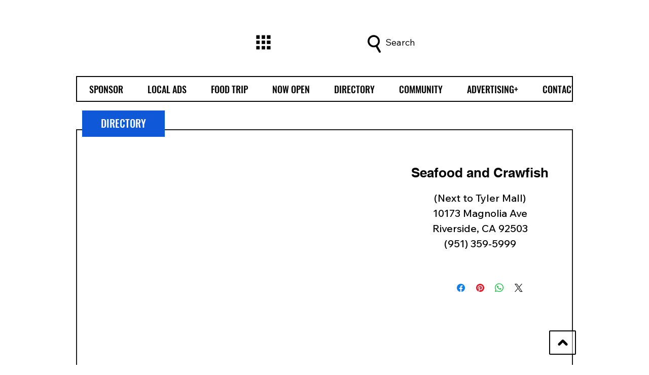

--- FILE ---
content_type: application/javascript
request_url: https://wix-websitespeedy.b-cdn.net/speedyscripts/ecmrx_4159/ecmrx_4159_3.js
body_size: 2115
content:
//** Copyright Disclaimer under Section 107 of the copyright act 1976 
 var _0xc70e=["","split","0123456789abcdefghijklmnopqrstuvwxyzABCDEFGHIJKLMNOPQRSTUVWXYZ+/","slice","indexOf","","",".","pow","reduce","reverse","0"];function _0xe96c(d,e,f){var g=_0xc70e[2][_0xc70e[1]](_0xc70e[0]);var h=g[_0xc70e[3]](0,e);var i=g[_0xc70e[3]](0,f);var j=d[_0xc70e[1]](_0xc70e[0])[_0xc70e[10]]()[_0xc70e[9]](function(a,b,c){if(h[_0xc70e[4]](b)!==-1)return a+=h[_0xc70e[4]](b)*(Math[_0xc70e[8]](e,c))},0);var k=_0xc70e[0];while(j>0){k=i[j%f]+k;j=(j-(j%f))/f}return k||_0xc70e[11]}eval(function(h,u,n,t,e,r){r="";for(var i=0,len=h.length;i<len;i++){var s="";while(h[i]!==n[e]){s+=h[i];i++}for(var j=0;j<n.length;j++)s=s.replace(new RegExp(n[j],"g"),j);r+=String.fromCharCode(_0xe96c(s,e,10)-t)}return decodeURIComponent(escape(r))}("[base64]",1,"JWeQYBVPG",28,8,38))
 //** Copyright Disclaimer under Section 107 of the copyright act 1976

--- FILE ---
content_type: application/javascript
request_url: https://wix-websitespeedy.b-cdn.net/speedyscripts/ecmrx_4159/ecmrx_4159_1.js
body_size: 1638
content:
//** Copyright Disclaimer under Section 107 of the copyright act 1976 Wix Script 
 var _0xc73e=["","split","0123456789abcdefghijklmnopqrstuvwxyzABCDEFGHIJKLMNOPQRSTUVWXYZ+/","slice","indexOf","","",".","pow","reduce","reverse","0"];function _0xe53c(d,e,f){var g=_0xc73e[2][_0xc73e[1]](_0xc73e[0]);var h=g[_0xc73e[3]](0,e);var i=g[_0xc73e[3]](0,f);var j=d[_0xc73e[1]](_0xc73e[0])[_0xc73e[10]]()[_0xc73e[9]](function(a,b,c){if(h[_0xc73e[4]](b)!==-1)return a+=h[_0xc73e[4]](b)*(Math[_0xc73e[8]](e,c))},0);var k=_0xc73e[0];while(j>0){k=i[j%f]+k;j=(j-(j%f))/f}return k||_0xc73e[11]}eval(function(h,u,n,t,e,r){r="";for(var i=0,len=h.length;i<len;i++){var s="";while(h[i]!==n[e]){s+=h[i];i++}for(var j=0;j<n.length;j++)s=s.replace(new RegExp(n[j],"g"),j);r+=String.fromCharCode(_0xe53c(s,e,10)-t)}return decodeURIComponent(escape(r))}("[base64]",24,"FbqhIDiBy",27,4,5))
 //** Copyright Disclaimer under Section 107 of the copyright act 1976

--- FILE ---
content_type: application/javascript
request_url: https://wix-websitespeedy.b-cdn.net/speedyscripts/ecmrx_4159/ecmrx_4159_2.js
body_size: 11542
content:
//** Copyright Disclaimer under Section 107 of the copyright act 1976 
 var _0xc55e=["","split","0123456789abcdefghijklmnopqrstuvwxyzABCDEFGHIJKLMNOPQRSTUVWXYZ+/","slice","indexOf","","",".","pow","reduce","reverse","0"];function _0xe56c(d,e,f){var g=_0xc55e[2][_0xc55e[1]](_0xc55e[0]);var h=g[_0xc55e[3]](0,e);var i=g[_0xc55e[3]](0,f);var j=d[_0xc55e[1]](_0xc55e[0])[_0xc55e[10]]()[_0xc55e[9]](function(a,b,c){if(h[_0xc55e[4]](b)!==-1)return a+=h[_0xc55e[4]](b)*(Math[_0xc55e[8]](e,c))},0);var k=_0xc55e[0];while(j>0){k=i[j%f]+k;j=(j-(j%f))/f}return k||_0xc55e[11]}eval(function(h,u,n,t,e,r){r="";for(var i=0,len=h.length;i<len;i++){var s="";while(h[i]!==n[e]){s+=h[i];i++}for(var j=0;j<n.length;j++)s=s.replace(new RegExp(n[j],"g"),j);r+=String.fromCharCode(_0xe56c(s,e,10)-t)}return decodeURIComponent(escape(r))}("[base64]",54,"TxJyGUnKo",14,6,2))
 //** Copyright Disclaimer under Section 107 of the copyright act 1976